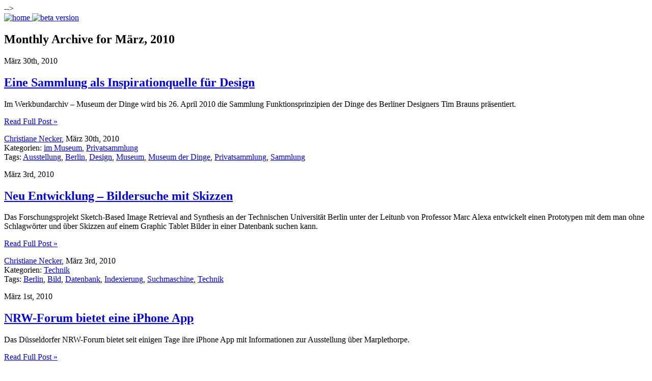

--- FILE ---
content_type: text/html; charset=UTF-8
request_url: http://blog.sammlungsdinge.de/2010/03
body_size: 43473
content:
<!DOCTYPE html PUBLIC "-//W3C//DTD XHTML 1.0 Transitional//EN" "http://www.w3.org/TR/xhtml1/DTD/xhtml1-transitional.dtd">
<html xmlns="http://www.w3.org/1999/xhtml">
<head profile="http://gmpg.org/xfn/11">
<meta http-equiv="Content-Type" content="text/html; charset=UTF-8" />
<title>Sammlungsdinge: Blog Archives</title>
<meta name='robots' content='max-image-preview:large' />
<script type="text/javascript">
/* <![CDATA[ */
window._wpemojiSettings = {"baseUrl":"https:\/\/s.w.org\/images\/core\/emoji\/14.0.0\/72x72\/","ext":".png","svgUrl":"https:\/\/s.w.org\/images\/core\/emoji\/14.0.0\/svg\/","svgExt":".svg","source":{"concatemoji":"http:\/\/blog.sammlungsdinge.de\/wp-includes\/js\/wp-emoji-release.min.js?ver=6.4.7"}};
/*! This file is auto-generated */
!function(i,n){var o,s,e;function c(e){try{var t={supportTests:e,timestamp:(new Date).valueOf()};sessionStorage.setItem(o,JSON.stringify(t))}catch(e){}}function p(e,t,n){e.clearRect(0,0,e.canvas.width,e.canvas.height),e.fillText(t,0,0);var t=new Uint32Array(e.getImageData(0,0,e.canvas.width,e.canvas.height).data),r=(e.clearRect(0,0,e.canvas.width,e.canvas.height),e.fillText(n,0,0),new Uint32Array(e.getImageData(0,0,e.canvas.width,e.canvas.height).data));return t.every(function(e,t){return e===r[t]})}function u(e,t,n){switch(t){case"flag":return n(e,"\ud83c\udff3\ufe0f\u200d\u26a7\ufe0f","\ud83c\udff3\ufe0f\u200b\u26a7\ufe0f")?!1:!n(e,"\ud83c\uddfa\ud83c\uddf3","\ud83c\uddfa\u200b\ud83c\uddf3")&&!n(e,"\ud83c\udff4\udb40\udc67\udb40\udc62\udb40\udc65\udb40\udc6e\udb40\udc67\udb40\udc7f","\ud83c\udff4\u200b\udb40\udc67\u200b\udb40\udc62\u200b\udb40\udc65\u200b\udb40\udc6e\u200b\udb40\udc67\u200b\udb40\udc7f");case"emoji":return!n(e,"\ud83e\udef1\ud83c\udffb\u200d\ud83e\udef2\ud83c\udfff","\ud83e\udef1\ud83c\udffb\u200b\ud83e\udef2\ud83c\udfff")}return!1}function f(e,t,n){var r="undefined"!=typeof WorkerGlobalScope&&self instanceof WorkerGlobalScope?new OffscreenCanvas(300,150):i.createElement("canvas"),a=r.getContext("2d",{willReadFrequently:!0}),o=(a.textBaseline="top",a.font="600 32px Arial",{});return e.forEach(function(e){o[e]=t(a,e,n)}),o}function t(e){var t=i.createElement("script");t.src=e,t.defer=!0,i.head.appendChild(t)}"undefined"!=typeof Promise&&(o="wpEmojiSettingsSupports",s=["flag","emoji"],n.supports={everything:!0,everythingExceptFlag:!0},e=new Promise(function(e){i.addEventListener("DOMContentLoaded",e,{once:!0})}),new Promise(function(t){var n=function(){try{var e=JSON.parse(sessionStorage.getItem(o));if("object"==typeof e&&"number"==typeof e.timestamp&&(new Date).valueOf()<e.timestamp+604800&&"object"==typeof e.supportTests)return e.supportTests}catch(e){}return null}();if(!n){if("undefined"!=typeof Worker&&"undefined"!=typeof OffscreenCanvas&&"undefined"!=typeof URL&&URL.createObjectURL&&"undefined"!=typeof Blob)try{var e="postMessage("+f.toString()+"("+[JSON.stringify(s),u.toString(),p.toString()].join(",")+"));",r=new Blob([e],{type:"text/javascript"}),a=new Worker(URL.createObjectURL(r),{name:"wpTestEmojiSupports"});return void(a.onmessage=function(e){c(n=e.data),a.terminate(),t(n)})}catch(e){}c(n=f(s,u,p))}t(n)}).then(function(e){for(var t in e)n.supports[t]=e[t],n.supports.everything=n.supports.everything&&n.supports[t],"flag"!==t&&(n.supports.everythingExceptFlag=n.supports.everythingExceptFlag&&n.supports[t]);n.supports.everythingExceptFlag=n.supports.everythingExceptFlag&&!n.supports.flag,n.DOMReady=!1,n.readyCallback=function(){n.DOMReady=!0}}).then(function(){return e}).then(function(){var e;n.supports.everything||(n.readyCallback(),(e=n.source||{}).concatemoji?t(e.concatemoji):e.wpemoji&&e.twemoji&&(t(e.twemoji),t(e.wpemoji)))}))}((window,document),window._wpemojiSettings);
/* ]]> */
</script>
<style id='wp-emoji-styles-inline-css' type='text/css'>

	img.wp-smiley, img.emoji {
		display: inline !important;
		border: none !important;
		box-shadow: none !important;
		height: 1em !important;
		width: 1em !important;
		margin: 0 0.07em !important;
		vertical-align: -0.1em !important;
		background: none !important;
		padding: 0 !important;
	}
</style>
<link rel='stylesheet' id='wp-block-library-css' href='http://blog.sammlungsdinge.de/wp-includes/css/dist/block-library/style.min.css?ver=6.4.7' type='text/css' media='all' />
<style id='classic-theme-styles-inline-css' type='text/css'>
/*! This file is auto-generated */
.wp-block-button__link{color:#fff;background-color:#32373c;border-radius:9999px;box-shadow:none;text-decoration:none;padding:calc(.667em + 2px) calc(1.333em + 2px);font-size:1.125em}.wp-block-file__button{background:#32373c;color:#fff;text-decoration:none}
</style>
<style id='global-styles-inline-css' type='text/css'>
body{--wp--preset--color--black: #000000;--wp--preset--color--cyan-bluish-gray: #abb8c3;--wp--preset--color--white: #ffffff;--wp--preset--color--pale-pink: #f78da7;--wp--preset--color--vivid-red: #cf2e2e;--wp--preset--color--luminous-vivid-orange: #ff6900;--wp--preset--color--luminous-vivid-amber: #fcb900;--wp--preset--color--light-green-cyan: #7bdcb5;--wp--preset--color--vivid-green-cyan: #00d084;--wp--preset--color--pale-cyan-blue: #8ed1fc;--wp--preset--color--vivid-cyan-blue: #0693e3;--wp--preset--color--vivid-purple: #9b51e0;--wp--preset--gradient--vivid-cyan-blue-to-vivid-purple: linear-gradient(135deg,rgba(6,147,227,1) 0%,rgb(155,81,224) 100%);--wp--preset--gradient--light-green-cyan-to-vivid-green-cyan: linear-gradient(135deg,rgb(122,220,180) 0%,rgb(0,208,130) 100%);--wp--preset--gradient--luminous-vivid-amber-to-luminous-vivid-orange: linear-gradient(135deg,rgba(252,185,0,1) 0%,rgba(255,105,0,1) 100%);--wp--preset--gradient--luminous-vivid-orange-to-vivid-red: linear-gradient(135deg,rgba(255,105,0,1) 0%,rgb(207,46,46) 100%);--wp--preset--gradient--very-light-gray-to-cyan-bluish-gray: linear-gradient(135deg,rgb(238,238,238) 0%,rgb(169,184,195) 100%);--wp--preset--gradient--cool-to-warm-spectrum: linear-gradient(135deg,rgb(74,234,220) 0%,rgb(151,120,209) 20%,rgb(207,42,186) 40%,rgb(238,44,130) 60%,rgb(251,105,98) 80%,rgb(254,248,76) 100%);--wp--preset--gradient--blush-light-purple: linear-gradient(135deg,rgb(255,206,236) 0%,rgb(152,150,240) 100%);--wp--preset--gradient--blush-bordeaux: linear-gradient(135deg,rgb(254,205,165) 0%,rgb(254,45,45) 50%,rgb(107,0,62) 100%);--wp--preset--gradient--luminous-dusk: linear-gradient(135deg,rgb(255,203,112) 0%,rgb(199,81,192) 50%,rgb(65,88,208) 100%);--wp--preset--gradient--pale-ocean: linear-gradient(135deg,rgb(255,245,203) 0%,rgb(182,227,212) 50%,rgb(51,167,181) 100%);--wp--preset--gradient--electric-grass: linear-gradient(135deg,rgb(202,248,128) 0%,rgb(113,206,126) 100%);--wp--preset--gradient--midnight: linear-gradient(135deg,rgb(2,3,129) 0%,rgb(40,116,252) 100%);--wp--preset--font-size--small: 13px;--wp--preset--font-size--medium: 20px;--wp--preset--font-size--large: 36px;--wp--preset--font-size--x-large: 42px;--wp--preset--spacing--20: 0.44rem;--wp--preset--spacing--30: 0.67rem;--wp--preset--spacing--40: 1rem;--wp--preset--spacing--50: 1.5rem;--wp--preset--spacing--60: 2.25rem;--wp--preset--spacing--70: 3.38rem;--wp--preset--spacing--80: 5.06rem;--wp--preset--shadow--natural: 6px 6px 9px rgba(0, 0, 0, 0.2);--wp--preset--shadow--deep: 12px 12px 50px rgba(0, 0, 0, 0.4);--wp--preset--shadow--sharp: 6px 6px 0px rgba(0, 0, 0, 0.2);--wp--preset--shadow--outlined: 6px 6px 0px -3px rgba(255, 255, 255, 1), 6px 6px rgba(0, 0, 0, 1);--wp--preset--shadow--crisp: 6px 6px 0px rgba(0, 0, 0, 1);}:where(.is-layout-flex){gap: 0.5em;}:where(.is-layout-grid){gap: 0.5em;}body .is-layout-flow > .alignleft{float: left;margin-inline-start: 0;margin-inline-end: 2em;}body .is-layout-flow > .alignright{float: right;margin-inline-start: 2em;margin-inline-end: 0;}body .is-layout-flow > .aligncenter{margin-left: auto !important;margin-right: auto !important;}body .is-layout-constrained > .alignleft{float: left;margin-inline-start: 0;margin-inline-end: 2em;}body .is-layout-constrained > .alignright{float: right;margin-inline-start: 2em;margin-inline-end: 0;}body .is-layout-constrained > .aligncenter{margin-left: auto !important;margin-right: auto !important;}body .is-layout-constrained > :where(:not(.alignleft):not(.alignright):not(.alignfull)){max-width: var(--wp--style--global--content-size);margin-left: auto !important;margin-right: auto !important;}body .is-layout-constrained > .alignwide{max-width: var(--wp--style--global--wide-size);}body .is-layout-flex{display: flex;}body .is-layout-flex{flex-wrap: wrap;align-items: center;}body .is-layout-flex > *{margin: 0;}body .is-layout-grid{display: grid;}body .is-layout-grid > *{margin: 0;}:where(.wp-block-columns.is-layout-flex){gap: 2em;}:where(.wp-block-columns.is-layout-grid){gap: 2em;}:where(.wp-block-post-template.is-layout-flex){gap: 1.25em;}:where(.wp-block-post-template.is-layout-grid){gap: 1.25em;}.has-black-color{color: var(--wp--preset--color--black) !important;}.has-cyan-bluish-gray-color{color: var(--wp--preset--color--cyan-bluish-gray) !important;}.has-white-color{color: var(--wp--preset--color--white) !important;}.has-pale-pink-color{color: var(--wp--preset--color--pale-pink) !important;}.has-vivid-red-color{color: var(--wp--preset--color--vivid-red) !important;}.has-luminous-vivid-orange-color{color: var(--wp--preset--color--luminous-vivid-orange) !important;}.has-luminous-vivid-amber-color{color: var(--wp--preset--color--luminous-vivid-amber) !important;}.has-light-green-cyan-color{color: var(--wp--preset--color--light-green-cyan) !important;}.has-vivid-green-cyan-color{color: var(--wp--preset--color--vivid-green-cyan) !important;}.has-pale-cyan-blue-color{color: var(--wp--preset--color--pale-cyan-blue) !important;}.has-vivid-cyan-blue-color{color: var(--wp--preset--color--vivid-cyan-blue) !important;}.has-vivid-purple-color{color: var(--wp--preset--color--vivid-purple) !important;}.has-black-background-color{background-color: var(--wp--preset--color--black) !important;}.has-cyan-bluish-gray-background-color{background-color: var(--wp--preset--color--cyan-bluish-gray) !important;}.has-white-background-color{background-color: var(--wp--preset--color--white) !important;}.has-pale-pink-background-color{background-color: var(--wp--preset--color--pale-pink) !important;}.has-vivid-red-background-color{background-color: var(--wp--preset--color--vivid-red) !important;}.has-luminous-vivid-orange-background-color{background-color: var(--wp--preset--color--luminous-vivid-orange) !important;}.has-luminous-vivid-amber-background-color{background-color: var(--wp--preset--color--luminous-vivid-amber) !important;}.has-light-green-cyan-background-color{background-color: var(--wp--preset--color--light-green-cyan) !important;}.has-vivid-green-cyan-background-color{background-color: var(--wp--preset--color--vivid-green-cyan) !important;}.has-pale-cyan-blue-background-color{background-color: var(--wp--preset--color--pale-cyan-blue) !important;}.has-vivid-cyan-blue-background-color{background-color: var(--wp--preset--color--vivid-cyan-blue) !important;}.has-vivid-purple-background-color{background-color: var(--wp--preset--color--vivid-purple) !important;}.has-black-border-color{border-color: var(--wp--preset--color--black) !important;}.has-cyan-bluish-gray-border-color{border-color: var(--wp--preset--color--cyan-bluish-gray) !important;}.has-white-border-color{border-color: var(--wp--preset--color--white) !important;}.has-pale-pink-border-color{border-color: var(--wp--preset--color--pale-pink) !important;}.has-vivid-red-border-color{border-color: var(--wp--preset--color--vivid-red) !important;}.has-luminous-vivid-orange-border-color{border-color: var(--wp--preset--color--luminous-vivid-orange) !important;}.has-luminous-vivid-amber-border-color{border-color: var(--wp--preset--color--luminous-vivid-amber) !important;}.has-light-green-cyan-border-color{border-color: var(--wp--preset--color--light-green-cyan) !important;}.has-vivid-green-cyan-border-color{border-color: var(--wp--preset--color--vivid-green-cyan) !important;}.has-pale-cyan-blue-border-color{border-color: var(--wp--preset--color--pale-cyan-blue) !important;}.has-vivid-cyan-blue-border-color{border-color: var(--wp--preset--color--vivid-cyan-blue) !important;}.has-vivid-purple-border-color{border-color: var(--wp--preset--color--vivid-purple) !important;}.has-vivid-cyan-blue-to-vivid-purple-gradient-background{background: var(--wp--preset--gradient--vivid-cyan-blue-to-vivid-purple) !important;}.has-light-green-cyan-to-vivid-green-cyan-gradient-background{background: var(--wp--preset--gradient--light-green-cyan-to-vivid-green-cyan) !important;}.has-luminous-vivid-amber-to-luminous-vivid-orange-gradient-background{background: var(--wp--preset--gradient--luminous-vivid-amber-to-luminous-vivid-orange) !important;}.has-luminous-vivid-orange-to-vivid-red-gradient-background{background: var(--wp--preset--gradient--luminous-vivid-orange-to-vivid-red) !important;}.has-very-light-gray-to-cyan-bluish-gray-gradient-background{background: var(--wp--preset--gradient--very-light-gray-to-cyan-bluish-gray) !important;}.has-cool-to-warm-spectrum-gradient-background{background: var(--wp--preset--gradient--cool-to-warm-spectrum) !important;}.has-blush-light-purple-gradient-background{background: var(--wp--preset--gradient--blush-light-purple) !important;}.has-blush-bordeaux-gradient-background{background: var(--wp--preset--gradient--blush-bordeaux) !important;}.has-luminous-dusk-gradient-background{background: var(--wp--preset--gradient--luminous-dusk) !important;}.has-pale-ocean-gradient-background{background: var(--wp--preset--gradient--pale-ocean) !important;}.has-electric-grass-gradient-background{background: var(--wp--preset--gradient--electric-grass) !important;}.has-midnight-gradient-background{background: var(--wp--preset--gradient--midnight) !important;}.has-small-font-size{font-size: var(--wp--preset--font-size--small) !important;}.has-medium-font-size{font-size: var(--wp--preset--font-size--medium) !important;}.has-large-font-size{font-size: var(--wp--preset--font-size--large) !important;}.has-x-large-font-size{font-size: var(--wp--preset--font-size--x-large) !important;}
.wp-block-navigation a:where(:not(.wp-element-button)){color: inherit;}
:where(.wp-block-post-template.is-layout-flex){gap: 1.25em;}:where(.wp-block-post-template.is-layout-grid){gap: 1.25em;}
:where(.wp-block-columns.is-layout-flex){gap: 2em;}:where(.wp-block-columns.is-layout-grid){gap: 2em;}
.wp-block-pullquote{font-size: 1.5em;line-height: 1.6;}
</style>
<link rel='stylesheet' id='contact-form-7-css' href='http://blog.sammlungsdinge.de/wp-content/plugins/contact-form-7/includes/css/styles.css?ver=5.9.8' type='text/css' media='all' />
<link rel='stylesheet' id='sociable-front-css-css' href='http://blog.sammlungsdinge.de/wp-content/plugins/sociable/sociable.css?ver=6.4.7' type='text/css' media='all' />
<link rel="https://api.w.org/" href="http://blog.sammlungsdinge.de/wp-json/" /><link rel="EditURI" type="application/rsd+xml" title="RSD" href="http://blog.sammlungsdinge.de/xmlrpc.php?rsd" />
<meta name="generator" content="WordPress 6.4.7" />
<link rel="stylesheet" href="http://blog.sammlungsdinge.de/wp-content/themes/pml2/style.css" type="text/css" media="screen" />
<!-->
<link rel="alternate" type="application/atom+xml" title="Aktuelle Postings als Atom Feed" href="http://blog.sammlungsdinge.de/feed/atom" />
<link rel="alternate" type="application/rss+xml" title="Aktuelle Postings als RSS Feed" href="http://blog.sammlungsdinge.de/feed" />
-->
<link rel="alternate" type="application/atom+xml" title="Aktuelle Postings als FeedBurners SmartFeed" href="http://feeds.feedburner.com/Sammlungsdinge" />
<link rel="alternate" type="application/rss+xml" title="Aktuelle Kommentare als RSS Feed" href="http://blog.sammlungsdinge.de/comments/feed" />
<link rel="pingback" href="http://blog.sammlungsdinge.de/xmlrpc.php" />
<link rel="shortcut icon" href="http://blog.sammlungsdinge.de/wp-content/themes/pml2/img/favicon.ico" />
<!--[if lte IE 6]>
    <script type="text/javascript" src="http://blog.sammlungsdinge.de/wp-content/themes/pml2/supersleight-min.js"></script>
<![endif]-->
<!-- google webmaster id -->
<meta name="verify-v1" content="W1GJLRPx+GzbLyQ1gNlncESwFCAdSqBuY3uGnpScRAg=" />
<meta name="verify-v1" content="8AEBgtVST7eJjFJZmOvjGMH1LOv2SyUeEeGVxZxMwy4=" />
<!-- google analytics script -->
<script type="text/javascript">
var gaJsHost = (("https:" == document.location.protocol) ? "https://ssl." : "http://www.");
document.write(unescape("%3Cscript src='" + gaJsHost + "google-analytics.com/ga.js' type='text/javascript'%3E%3C/script%3E"));
</script>
<script type="text/javascript">
try {
var pageTracker = _gat._getTracker("UA-7094549-2");
pageTracker._trackPageview();
} catch(err) {}</script>
</head>
<body id="section-index">
<div id="container">
	<!-- changed a>div 2 div>a -->
	<div id="headerimage">
	<!-- http://codex.wordpress.org/Conditional_Tags -->
	<!-- refactoring note: which runs faster this 
		switch( $type ){
		    case "text":
		 		echo "<input name=\"$var\" id=\"$var\" type=\"$type\" style=\"width: 60%\" class=\"textbox\" value=\"$value\" />";
				break;
		}
		or the following:
	-->
			<div id="dateimage">
		<a class="plaina" href="http://blog.sammlungsdinge.de" >
		<img id="headline" src="http://blog.sammlungsdinge.de/wp-content/themes/pml2/img/headline-300x75.png" title="Der Sammlungsdinge.de Weblog" alt="home" />
	</a>
	<a class="plaina" href="http://blog.sammlungsdinge.de/allgemein/warum-beta" >
	    <img id="beta" src="http://blog.sammlungsdinge.de/wp-content/themes/pml2/img/beta.png" title="Die Beta Version des Weblog" alt="beta version" />
	</a>
	</div>
</div><div id="content">
<div id="content-main">
					<h2 class="pagetitle">Monthly Archive for März, 2010</h2>
							<div class="post" id="post-1033">
				<div class="posttitle">
					<!--?php posts_author_date_and_category_2hl() ?-->
						<p class="post-info">
		März 30th, 2010		 
	</p>	
						<h2><a href="http://blog.sammlungsdinge.de/privatsammlung/eine-sammlung-als-inspirationquelle-fur-design" rel="bookmark" title="Permanent Link to Eine Sammlung als Inspirationquelle für Design">Eine Sammlung als Inspirationquelle für Design</a></h2>
				</div>
				<div class="entry">
					<p>Im Werkbundarchiv &#8211; Museum der Dinge wird bis 26. April 2010 die Sammlung Funktionsprinzipien der Dinge des Berliner Designers Tim Brauns präsentiert.</p>
					<p><a href="http://blog.sammlungsdinge.de/privatsammlung/eine-sammlung-als-inspirationquelle-fur-design" rel="bookmark" title="Permanent Link to Eine Sammlung als Inspirationquelle für Design">Read Full Post &#187;</a></p>
						<div class="postmetadata">
			<div class="alignleft">
			<a href="http://blog.sammlungsdinge.de/author/cn" title="Beiträge von Christiane Necker" rel="author">Christiane Necker</a>, März 30th, 2010 <br/>
			Kategorien: <a href="http://blog.sammlungsdinge.de/kategorie/im-museum" rel="category tag">im Museum</a>, <a href="http://blog.sammlungsdinge.de/kategorie/privatsammlung" rel="category tag">Privatsammlung</a><br/>
			Tags: <a href="http://blog.sammlungsdinge.de/tags/ausstellung" rel="tag">Ausstellung</a>, <a href="http://blog.sammlungsdinge.de/tags/berlin" rel="tag">Berlin</a>, <a href="http://blog.sammlungsdinge.de/tags/design" rel="tag">Design</a>, <a href="http://blog.sammlungsdinge.de/tags/museum" rel="tag">Museum</a>, <a href="http://blog.sammlungsdinge.de/tags/museum-der-dinge" rel="tag">Museum der Dinge</a>, <a href="http://blog.sammlungsdinge.de/tags/privatsammlung" rel="tag">Privatsammlung</a>, <a href="http://blog.sammlungsdinge.de/tags/sammlung" rel="tag">Sammlung</a><br/>			</div>
			<div class="alignclear"></div>
	</div>
				</div>
			</div>
					<div class="post" id="post-988">
				<div class="posttitle">
					<!--?php posts_author_date_and_category_2hl() ?-->
						<p class="post-info">
		März 3rd, 2010		 
	</p>	
						<h2><a href="http://blog.sammlungsdinge.de/technik/neu-entwicklung-bildersuche-mit-skizzen" rel="bookmark" title="Permanent Link to Neu Entwicklung &#8211; Bildersuche mit Skizzen">Neu Entwicklung &#8211; Bildersuche mit Skizzen</a></h2>
				</div>
				<div class="entry">
					<p>Das Forschungsprojekt Sketch-Based Image Retrieval and Synthesis an der Technischen Universität Berlin unter der Leitunb von Professor Marc Alexa entwickelt einen Prototypen mit dem man ohne Schlagwörter und über Skizzen auf einem Graphic Tablet Bilder in einer Datenbank suchen kann.</p>
					<p><a href="http://blog.sammlungsdinge.de/technik/neu-entwicklung-bildersuche-mit-skizzen" rel="bookmark" title="Permanent Link to Neu Entwicklung &#8211; Bildersuche mit Skizzen">Read Full Post &#187;</a></p>
						<div class="postmetadata">
			<div class="alignleft">
			<a href="http://blog.sammlungsdinge.de/author/cn" title="Beiträge von Christiane Necker" rel="author">Christiane Necker</a>, März 3rd, 2010 <br/>
			Kategorien: <a href="http://blog.sammlungsdinge.de/kategorie/technik" rel="category tag">Technik</a><br/>
			Tags: <a href="http://blog.sammlungsdinge.de/tags/berlin" rel="tag">Berlin</a>, <a href="http://blog.sammlungsdinge.de/tags/bild" rel="tag">Bild</a>, <a href="http://blog.sammlungsdinge.de/tags/datenbank" rel="tag">Datenbank</a>, <a href="http://blog.sammlungsdinge.de/tags/indexierung" rel="tag">Indexierung</a>, <a href="http://blog.sammlungsdinge.de/tags/suchmaschine" rel="tag">Suchmaschine</a>, <a href="http://blog.sammlungsdinge.de/tags/technik" rel="tag">Technik</a><br/>			</div>
			<div class="alignclear"></div>
	</div>
				</div>
			</div>
					<div class="post" id="post-970">
				<div class="posttitle">
					<!--?php posts_author_date_and_category_2hl() ?-->
						<p class="post-info">
		März 1st, 2010		 
	</p>	
						<h2><a href="http://blog.sammlungsdinge.de/im-web/nrw-forum-bietet-eine-iphone-app" rel="bookmark" title="Permanent Link to NRW-Forum bietet eine iPhone App">NRW-Forum bietet eine iPhone App</a></h2>
				</div>
				<div class="entry">
					<p>Das Düsseldorfer NRW-Forum bietet seit einigen Tage ihre iPhone App mit Informationen zur Ausstellung über Marplethorpe. </p>
					<p><a href="http://blog.sammlungsdinge.de/im-web/nrw-forum-bietet-eine-iphone-app" rel="bookmark" title="Permanent Link to NRW-Forum bietet eine iPhone App">Read Full Post &#187;</a></p>
						<div class="postmetadata">
			<div class="alignleft">
			<a href="http://blog.sammlungsdinge.de/author/cn" title="Beiträge von Christiane Necker" rel="author">Christiane Necker</a>, März 1st, 2010 <br/>
			Kategorien: <a href="http://blog.sammlungsdinge.de/kategorie/im-web" rel="category tag">im Web</a><br/>
			Tags: <a href="http://blog.sammlungsdinge.de/tags/ausstellung" rel="tag">Ausstellung</a>, <a href="http://blog.sammlungsdinge.de/tags/iphone" rel="tag">iPhone</a>, <a href="http://blog.sammlungsdinge.de/tags/ipod" rel="tag">iPod</a>, <a href="http://blog.sammlungsdinge.de/tags/web-20" rel="tag">Web 2.0</a><br/>			</div>
			<div class="alignclear"></div>
	</div>
				</div>
			</div>
					<div class="navigation-buttom">
		<div class="alignright"></div>
		<div class="alignleft"></div>
	</div>
	<!-- p align="center"></p-->
	</div><!-- end id:content-main -->
<div id="sidebar">
<ul>
   <li class="sidebox">
	<h4>Blog abonnieren</h4>
	<ul>
	<li id="feedarea">
	<dl>
		<!--
		<dd>
			<a href="http://blog.sammlungsdinge.de/feed" title="RSS-Feed, hier in Version 2, machen das Blog lesen leichter. Der Blog kann  über einen News-Reader abonniert werden.">Posts als RSS-Feed</a><br/>
		</dd>
		<dd>
			<a href="http://blog.sammlungsdinge.de/feed/atom">Posts als Atom-Feed</a><br/>
		</dd>
		<dd>
		     <a href="http://blog.sammlungsdinge.de/feed">Posts via E-Mail (noch nicht)</a><br/>
		</dd>
		-->
		<dd>
			<a href="http://blog.sammlungsdinge.de/feed" title="Feed wird von FeedBurner bereitgestellt und als SmartFeed ausgeliefert. FeedBurners SmartFeed Feature versucht automatisch zu erkennen welches Feedformat sie brauchen: Atom, RSS 1.0, RSS 2.0, ...">Posts als <abbr title="FeedBurners SmartFeed Feature versucht automatisch zu erkennen welches Feedformat sie brauchen: Atom, RSS 1.0, RSS 2.0, ...">SmartFeed</abbr></a><br/>
		</dd>
		<dd>
			<a href="http://blog.sammlungsdinge.de/comments/feed">Comments als RSS-Feed</a>
		</dd>
	</dl>
	</li>
	</ul>
	</li>
	<li class="sidebox">
		<h4>Diesen Blog durchsuchen</h4>
		<form method="get" id="searchform" action="http://blog.sammlungsdinge.de"><input type="text" class="textbox" value="" name="s" id="s" /><input type="submit" id="searchsubmit" value="Search" /></form>
		<div class="alignclear"></div>
	</li>
<li class="sidebox"><h3>Über</h3>
			<ul>
				<li class="page_item page-item-31"><a href="http://blog.sammlungsdinge.de/about-sammlungsdinge">Sammlungsdinge</a></li>
<li class="page_item page-item-2"><a href="http://blog.sammlungsdinge.de/christiane-necker">Christiane Necker</a></li>
<li class="page_item page-item-20"><a href="http://blog.sammlungsdinge.de/contact">Kontakt</a></li>
			</ul>

			</li><li class="sidebox"><h3>Kategorien</h3>
			<ul>
					<li class="cat-item cat-item-1"><a href="http://blog.sammlungsdinge.de/kategorie/allgemein">Allgemein</a>
</li>
	<li class="cat-item cat-item-55"><a href="http://blog.sammlungsdinge.de/kategorie/archiv">Archiv</a>
</li>
	<li class="cat-item cat-item-143"><a href="http://blog.sammlungsdinge.de/kategorie/begriffsdefinition">Begriffsdefinition</a>
</li>
	<li class="cat-item cat-item-106"><a href="http://blog.sammlungsdinge.de/kategorie/filmarchiv">Filmarchiv</a>
</li>
	<li class="cat-item cat-item-34"><a href="http://blog.sammlungsdinge.de/kategorie/fotosammlung">Fotosammlung</a>
</li>
	<li class="cat-item cat-item-117"><a href="http://blog.sammlungsdinge.de/kategorie/gelesen">Gelesen</a>
</li>
	<li class="cat-item cat-item-83"><a href="http://blog.sammlungsdinge.de/kategorie/im-museum">im Museum</a>
</li>
	<li class="cat-item cat-item-99"><a href="http://blog.sammlungsdinge.de/kategorie/im-web">im Web</a>
</li>
	<li class="cat-item cat-item-60"><a href="http://blog.sammlungsdinge.de/kategorie/inventarisierung">Inventarisierung</a>
</li>
	<li class="cat-item cat-item-56"><a href="http://blog.sammlungsdinge.de/kategorie/privatsammlung">Privatsammlung</a>
</li>
	<li class="cat-item cat-item-118"><a href="http://blog.sammlungsdinge.de/kategorie/sammlung-und-offentlichkeit">Sammlung und Öffentlichkeit</a>
</li>
	<li class="cat-item cat-item-98"><a href="http://blog.sammlungsdinge.de/kategorie/tagung">Tagung</a>
</li>
	<li class="cat-item cat-item-105"><a href="http://blog.sammlungsdinge.de/kategorie/technik">Technik</a>
</li>
	<li class="cat-item cat-item-175"><a href="http://blog.sammlungsdinge.de/kategorie/web-2-0">Web 2.0</a>
</li>
			</ul>

			</li><li class="sidebox"><h3>Schlagwörter</h3><div class="tagcloud"><a href="http://blog.sammlungsdinge.de/tags/arbeitsablauf" class="tag-cloud-link tag-link-97 tag-link-position-1" style="font-size: 13.045045045045pt;" aria-label="Arbeitsablauf (4 Einträge)">Arbeitsablauf</a>
<a href="http://blog.sammlungsdinge.de/tags/archiv" class="tag-cloud-link tag-link-185 tag-link-position-2" style="font-size: 13.045045045045pt;" aria-label="Archiv (4 Einträge)">Archiv</a>
<a href="http://blog.sammlungsdinge.de/tags/audioguide" class="tag-cloud-link tag-link-103 tag-link-position-3" style="font-size: 14.054054054054pt;" aria-label="Audioguide (5 Einträge)">Audioguide</a>
<a href="http://blog.sammlungsdinge.de/tags/ausstellung" class="tag-cloud-link tag-link-79 tag-link-position-4" style="font-size: 15.567567567568pt;" aria-label="Ausstellung (7 Einträge)">Ausstellung</a>
<a href="http://blog.sammlungsdinge.de/tags/bayern" class="tag-cloud-link tag-link-123 tag-link-position-5" style="font-size: 10.27027027027pt;" aria-label="Bayern (2 Einträge)">Bayern</a>
<a href="http://blog.sammlungsdinge.de/tags/berlin" class="tag-cloud-link tag-link-36 tag-link-position-6" style="font-size: 14.054054054054pt;" aria-label="Berlin (5 Einträge)">Berlin</a>
<a href="http://blog.sammlungsdinge.de/tags/datenbank" class="tag-cloud-link tag-link-53 tag-link-position-7" style="font-size: 10.27027027027pt;" aria-label="Datenbank (2 Einträge)">Datenbank</a>
<a href="http://blog.sammlungsdinge.de/tags/digitalisierung" class="tag-cloud-link tag-link-66 tag-link-position-8" style="font-size: 14.936936936937pt;" aria-label="Digitalisierung (6 Einträge)">Digitalisierung</a>
<a href="http://blog.sammlungsdinge.de/tags/dokumente" class="tag-cloud-link tag-link-161 tag-link-position-9" style="font-size: 10.27027027027pt;" aria-label="Dokumente (2 Einträge)">Dokumente</a>
<a href="http://blog.sammlungsdinge.de/tags/europeana" class="tag-cloud-link tag-link-129 tag-link-position-10" style="font-size: 13.045045045045pt;" aria-label="Europeana (4 Einträge)">Europeana</a>
<a href="http://blog.sammlungsdinge.de/tags/flickr" class="tag-cloud-link tag-link-120 tag-link-position-11" style="font-size: 14.054054054054pt;" aria-label="Flickr (5 Einträge)">Flickr</a>
<a href="http://blog.sammlungsdinge.de/tags/fotografie" class="tag-cloud-link tag-link-35 tag-link-position-12" style="font-size: 18.216216216216pt;" aria-label="Fotografie (12 Einträge)">Fotografie</a>
<a href="http://blog.sammlungsdinge.de/tags/fotosammlung" class="tag-cloud-link tag-link-184 tag-link-position-13" style="font-size: 17.333333333333pt;" aria-label="Fotosammlung (10 Einträge)">Fotosammlung</a>
<a href="http://blog.sammlungsdinge.de/tags/host" class="tag-cloud-link tag-link-151 tag-link-position-14" style="font-size: 8pt;" aria-label="Host (1 Eintrag)">Host</a>
<a href="http://blog.sammlungsdinge.de/tags/inventarisierung" class="tag-cloud-link tag-link-187 tag-link-position-15" style="font-size: 11.783783783784pt;" aria-label="Inventarisierung (3 Einträge)">Inventarisierung</a>
<a href="http://blog.sammlungsdinge.de/tags/iphone" class="tag-cloud-link tag-link-102 tag-link-position-16" style="font-size: 15.567567567568pt;" aria-label="iPhone (7 Einträge)">iPhone</a>
<a href="http://blog.sammlungsdinge.de/tags/ipod" class="tag-cloud-link tag-link-169 tag-link-position-17" style="font-size: 8pt;" aria-label="iPod (1 Eintrag)">iPod</a>
<a href="http://blog.sammlungsdinge.de/tags/ipod-touch" class="tag-cloud-link tag-link-119 tag-link-position-18" style="font-size: 14.054054054054pt;" aria-label="iPod Touch (5 Einträge)">iPod Touch</a>
<a href="http://blog.sammlungsdinge.de/tags/kulturerbe" class="tag-cloud-link tag-link-107 tag-link-position-19" style="font-size: 14.936936936937pt;" aria-label="Kulturerbe (6 Einträge)">Kulturerbe</a>
<a href="http://blog.sammlungsdinge.de/tags/kunst" class="tag-cloud-link tag-link-88 tag-link-position-20" style="font-size: 13.045045045045pt;" aria-label="Kunst (4 Einträge)">Kunst</a>
<a href="http://blog.sammlungsdinge.de/tags/koln" class="tag-cloud-link tag-link-133 tag-link-position-21" style="font-size: 11.783783783784pt;" aria-label="Köln (3 Einträge)">Köln</a>
<a href="http://blog.sammlungsdinge.de/tags/messe" class="tag-cloud-link tag-link-134 tag-link-position-22" style="font-size: 10.27027027027pt;" aria-label="Messe (2 Einträge)">Messe</a>
<a href="http://blog.sammlungsdinge.de/tags/museum" class="tag-cloud-link tag-link-52 tag-link-position-23" style="font-size: 22pt;" aria-label="Museum (25 Einträge)">Museum</a>
<a href="http://blog.sammlungsdinge.de/tags/museum-der-dinge" class="tag-cloud-link tag-link-85 tag-link-position-24" style="font-size: 11.783783783784pt;" aria-label="Museum der Dinge (3 Einträge)">Museum der Dinge</a>
<a href="http://blog.sammlungsdinge.de/tags/museum-sammlungsdokumentation-inventarisierung" class="tag-cloud-link tag-link-153 tag-link-position-25" style="font-size: 8pt;" aria-label="Museum Sammlungsdokumentation Inventarisierung (1 Eintrag)">Museum Sammlungsdokumentation Inventarisierung</a>
<a href="http://blog.sammlungsdinge.de/tags/niederlande" class="tag-cloud-link tag-link-126 tag-link-position-26" style="font-size: 10.27027027027pt;" aria-label="Niederlande (2 Einträge)">Niederlande</a>
<a href="http://blog.sammlungsdinge.de/tags/open-source" class="tag-cloud-link tag-link-152 tag-link-position-27" style="font-size: 8pt;" aria-label="Open Source (1 Eintrag)">Open Source</a>
<a href="http://blog.sammlungsdinge.de/tags/pate" class="tag-cloud-link tag-link-114 tag-link-position-28" style="font-size: 11.783783783784pt;" aria-label="Pate (3 Einträge)">Pate</a>
<a href="http://blog.sammlungsdinge.de/tags/portal" class="tag-cloud-link tag-link-132 tag-link-position-29" style="font-size: 11.783783783784pt;" aria-label="Portal (3 Einträge)">Portal</a>
<a href="http://blog.sammlungsdinge.de/tags/privatsammlung" class="tag-cloud-link tag-link-186 tag-link-position-30" style="font-size: 10.27027027027pt;" aria-label="Privatsammlung (2 Einträge)">Privatsammlung</a>
<a href="http://blog.sammlungsdinge.de/tags/restaurierung" class="tag-cloud-link tag-link-113 tag-link-position-31" style="font-size: 10.27027027027pt;" aria-label="Restaurierung (2 Einträge)">Restaurierung</a>
<a href="http://blog.sammlungsdinge.de/tags/sammlung" class="tag-cloud-link tag-link-51 tag-link-position-32" style="font-size: 18.720720720721pt;" aria-label="Sammlung (13 Einträge)">Sammlung</a>
<a href="http://blog.sammlungsdinge.de/tags/sammlungsdokumentation" class="tag-cloud-link tag-link-77 tag-link-position-33" style="font-size: 13.045045045045pt;" aria-label="Sammlungsdokumentation (4 Einträge)">Sammlungsdokumentation</a>
<a href="http://blog.sammlungsdinge.de/tags/smartphone-app" class="tag-cloud-link tag-link-178 tag-link-position-34" style="font-size: 8pt;" aria-label="Smartphone App (1 Eintrag)">Smartphone App</a>
<a href="http://blog.sammlungsdinge.de/tags/social-media" class="tag-cloud-link tag-link-168 tag-link-position-35" style="font-size: 11.783783783784pt;" aria-label="Social Media (3 Einträge)">Social Media</a>
<a href="http://blog.sammlungsdinge.de/tags/software" class="tag-cloud-link tag-link-149 tag-link-position-36" style="font-size: 10.27027027027pt;" aria-label="Software (2 Einträge)">Software</a>
<a href="http://blog.sammlungsdinge.de/tags/taggen" class="tag-cloud-link tag-link-111 tag-link-position-37" style="font-size: 13.045045045045pt;" aria-label="Taggen (4 Einträge)">Taggen</a>
<a href="http://blog.sammlungsdinge.de/tags/tagung" class="tag-cloud-link tag-link-188 tag-link-position-38" style="font-size: 15.567567567568pt;" aria-label="Tagung (7 Einträge)">Tagung</a>
<a href="http://blog.sammlungsdinge.de/tags/twitter" class="tag-cloud-link tag-link-166 tag-link-position-39" style="font-size: 10.27027027027pt;" aria-label="Twitter (2 Einträge)">Twitter</a>
<a href="http://blog.sammlungsdinge.de/tags/umzug" class="tag-cloud-link tag-link-154 tag-link-position-40" style="font-size: 8pt;" aria-label="Umzug (1 Eintrag)">Umzug</a>
<a href="http://blog.sammlungsdinge.de/tags/usa" class="tag-cloud-link tag-link-100 tag-link-position-41" style="font-size: 15.567567567568pt;" aria-label="USA (7 Einträge)">USA</a>
<a href="http://blog.sammlungsdinge.de/tags/videoguide" class="tag-cloud-link tag-link-104 tag-link-position-42" style="font-size: 11.783783783784pt;" aria-label="Videoguide (3 Einträge)">Videoguide</a>
<a href="http://blog.sammlungsdinge.de/tags/web-20" class="tag-cloud-link tag-link-63 tag-link-position-43" style="font-size: 18.216216216216pt;" aria-label="Web 2.0 (12 Einträge)">Web 2.0</a>
<a href="http://blog.sammlungsdinge.de/tags/weblog" class="tag-cloud-link tag-link-64 tag-link-position-44" style="font-size: 11.783783783784pt;" aria-label="Weblog (3 Einträge)">Weblog</a>
<a href="http://blog.sammlungsdinge.de/tags/wordpress" class="tag-cloud-link tag-link-150 tag-link-position-45" style="font-size: 8pt;" aria-label="WordPress (1 Eintrag)">WordPress</a></div>
</li><li class="sidebox"><h3>flickr</h3><a href="https://www.flickr.com/photos/christiane_necker/30751855286/in/set-72157607197969908/" title="Deutsches Zuckerbäckermuseum und Badisches Bäckerei-Museum"><img src="https://live.staticflickr.com/5580/30751855286_011ef4e9d8_s.jpg" alt="Deutsches Zuckerbäckermuseum und Badisches Bäckerei-Museum" /></a><a href="https://www.flickr.com/photos/christiane_necker/14732679867/in/set-72157607197969908/" title="Lustgarten vor dem Alten Museum"><img src="https://live.staticflickr.com/3926/14732679867_be6e1e7427_s.jpg" alt="Lustgarten vor dem Alten Museum" /></a><a href="https://www.flickr.com/photos/christiane_necker/5653497471/in/set-72157607197969908/" title="Schloss Königs Wusterhausen"><img src="https://live.staticflickr.com/5188/5653497471_592a662140_s.jpg" alt="Schloss Königs Wusterhausen" /></a><a href="https://www.flickr.com/photos/christiane_necker/14682106487/in/set-72157607197969908/" title="Museum im Zisterzienserkloster Lehnin"><img src="https://live.staticflickr.com/5553/14682106487_4333374024_s.jpg" alt="Museum im Zisterzienserkloster Lehnin" /></a><a href="https://www.flickr.com/photos/christiane_necker/14865536061/in/set-72157607197969908/" title="Imbiß im Currywurst-Museum"><img src="https://live.staticflickr.com/3860/14865536061_32a918c91b_s.jpg" alt="Imbiß im Currywurst-Museum" /></a><a href="https://www.flickr.com/photos/christiane_necker/14681981618/in/set-72157607197969908/" title="Buchstabenmuseum"><img src="https://live.staticflickr.com/5584/14681981618_4e0ba0ef2a_s.jpg" alt="Buchstabenmuseum" /></a></li><li class="sidebox"><h3>Archiv</h3>
			<ul>
					<li><a href='http://blog.sammlungsdinge.de/2011/04'>April 2011</a></li>
	<li><a href='http://blog.sammlungsdinge.de/2010/11'>November 2010</a></li>
	<li><a href='http://blog.sammlungsdinge.de/2010/09'>September 2010</a></li>
	<li><a href='http://blog.sammlungsdinge.de/2010/08'>August 2010</a></li>
	<li><a href='http://blog.sammlungsdinge.de/2010/03' aria-current="page">März 2010</a></li>
	<li><a href='http://blog.sammlungsdinge.de/2010/02'>Februar 2010</a></li>
	<li><a href='http://blog.sammlungsdinge.de/2009/11'>November 2009</a></li>
	<li><a href='http://blog.sammlungsdinge.de/2009/09'>September 2009</a></li>
	<li><a href='http://blog.sammlungsdinge.de/2009/07'>Juli 2009</a></li>
	<li><a href='http://blog.sammlungsdinge.de/2009/05'>Mai 2009</a></li>
	<li><a href='http://blog.sammlungsdinge.de/2009/03'>März 2009</a></li>
	<li><a href='http://blog.sammlungsdinge.de/2009/02'>Februar 2009</a></li>
	<li><a href='http://blog.sammlungsdinge.de/2009/01'>Januar 2009</a></li>
	<li><a href='http://blog.sammlungsdinge.de/2008/12'>Dezember 2008</a></li>
	<li><a href='http://blog.sammlungsdinge.de/2008/11'>November 2008</a></li>
	<li><a href='http://blog.sammlungsdinge.de/2008/10'>Oktober 2008</a></li>
	<li><a href='http://blog.sammlungsdinge.de/2008/09'>September 2008</a></li>
	<li><a href='http://blog.sammlungsdinge.de/2008/08'>August 2008</a></li>
	<li><a href='http://blog.sammlungsdinge.de/2008/07'>Juli 2008</a></li>
	<li><a href='http://blog.sammlungsdinge.de/2008/06'>Juni 2008</a></li>
	<li><a href='http://blog.sammlungsdinge.de/2008/05'>Mai 2008</a></li>
	<li><a href='http://blog.sammlungsdinge.de/2008/04'>April 2008</a></li>
			</ul>

			</li></ul>
</div><!-- end id:sidebar -->
</div><!-- end id:content -->
</div><!-- end id:container --><div id="footer">
<p><strong>Sammlungsdinge</strong> &copy; 2008 - 2026 All Rights Reserved.</p>
<p class="right">
	<span><a href="http://www.sammlungsdinge.de" title="WordPress Theme MPL speziell für Sammlungsdinge erstellt">Sammlungsdinge.de</a> | <a href="http://christiane-necker.de">Christiane Necker</a></span>
</p>
<br class="clear" />
</div><!-- end id:footer -->
<script type="text/javascript">!function(t,e){"use strict";function n(){if(!a){a=!0;for(var t=0;t<d.length;t++)d[t].fn.call(window,d[t].ctx);d=[]}}function o(){"complete"===document.readyState&&n()}t=t||"docReady",e=e||window;var d=[],a=!1,c=!1;e[t]=function(t,e){return a?void setTimeout(function(){t(e)},1):(d.push({fn:t,ctx:e}),void("complete"===document.readyState||!document.attachEvent&&"interactive"===document.readyState?setTimeout(n,1):c||(document.addEventListener?(document.addEventListener("DOMContentLoaded",n,!1),window.addEventListener("load",n,!1)):(document.attachEvent("onreadystatechange",o),window.attachEvent("onload",n)),c=!0)))}}("wpBruiserDocReady",window);
			(function(){var wpbrLoader = (function(){var g=document,b=g.createElement('script'),c=g.scripts[0];b.async=1;b.src='http://blog.sammlungsdinge.de/?gdbc-client=3.1.43-'+(new Date()).getTime();c.parentNode.insertBefore(b,c);});wpBruiserDocReady(wpbrLoader);window.onunload=function(){};window.addEventListener('pageshow',function(event){if(event.persisted){(typeof window.WPBruiserClient==='undefined')?wpbrLoader():window.WPBruiserClient.requestTokens();}},false);})();
</script><script type="text/javascript" src="http://blog.sammlungsdinge.de/wp-includes/js/dist/vendor/wp-polyfill-inert.min.js?ver=3.1.2" id="wp-polyfill-inert-js"></script>
<script type="text/javascript" src="http://blog.sammlungsdinge.de/wp-includes/js/dist/vendor/regenerator-runtime.min.js?ver=0.14.0" id="regenerator-runtime-js"></script>
<script type="text/javascript" src="http://blog.sammlungsdinge.de/wp-includes/js/dist/vendor/wp-polyfill.min.js?ver=3.15.0" id="wp-polyfill-js"></script>
<script type="text/javascript" src="http://blog.sammlungsdinge.de/wp-includes/js/dist/hooks.min.js?ver=c6aec9a8d4e5a5d543a1" id="wp-hooks-js"></script>
<script type="text/javascript" src="http://blog.sammlungsdinge.de/wp-includes/js/dist/i18n.min.js?ver=7701b0c3857f914212ef" id="wp-i18n-js"></script>
<script type="text/javascript" id="wp-i18n-js-after">
/* <![CDATA[ */
wp.i18n.setLocaleData( { 'text direction\u0004ltr': [ 'ltr' ] } );
/* ]]> */
</script>
<script type="text/javascript" src="http://blog.sammlungsdinge.de/wp-content/plugins/contact-form-7/includes/swv/js/index.js?ver=5.9.8" id="swv-js"></script>
<script type="text/javascript" id="contact-form-7-js-extra">
/* <![CDATA[ */
var wpcf7 = {"api":{"root":"http:\/\/blog.sammlungsdinge.de\/wp-json\/","namespace":"contact-form-7\/v1"},"cached":"1"};
/* ]]> */
</script>
<script type="text/javascript" id="contact-form-7-js-translations">
/* <![CDATA[ */
( function( domain, translations ) {
	var localeData = translations.locale_data[ domain ] || translations.locale_data.messages;
	localeData[""].domain = domain;
	wp.i18n.setLocaleData( localeData, domain );
} )( "contact-form-7", {"translation-revision-date":"2024-06-05 06:37:53+0000","generator":"GlotPress\/4.0.1","domain":"messages","locale_data":{"messages":{"":{"domain":"messages","plural-forms":"nplurals=2; plural=n != 1;","lang":"de"},"Error:":["Fehler:"]}},"comment":{"reference":"includes\/js\/index.js"}} );
/* ]]> */
</script>
<script type="text/javascript" src="http://blog.sammlungsdinge.de/wp-content/plugins/contact-form-7/includes/js/index.js?ver=5.9.8" id="contact-form-7-js"></script>
</body>
</html>